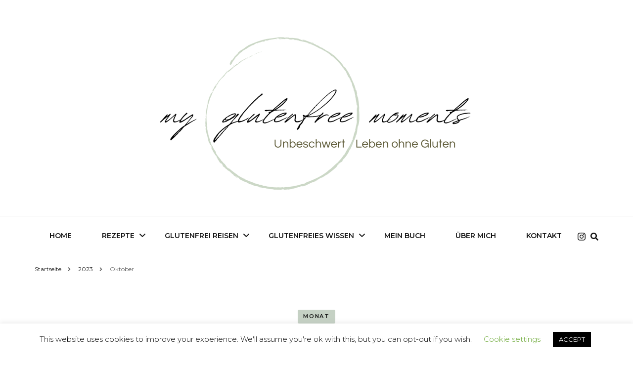

--- FILE ---
content_type: text/html; charset=UTF-8
request_url: http://my-glutenfree-moments.com/?m=202310
body_size: 86948
content:
    <!DOCTYPE html>
    <html lang="de">
    <head itemscope itemtype="http://schema.org/WebSite">
	    <meta charset="UTF-8">
    <meta name="viewport" content="width=device-width, initial-scale=1">
    <link rel="profile" href="http://gmpg.org/xfn/11">
    <title>Oktober 2023 &#8211; my glutenfree moments</title>
<meta name='robots' content='max-image-preview:large' />
<link rel='dns-prefetch' href='//fonts.googleapis.com' />
<link rel='dns-prefetch' href='//s.w.org' />
<link rel="alternate" type="application/rss+xml" title="my glutenfree moments &raquo; Feed" href="http://my-glutenfree-moments.com/?feed=rss2" />
<script type="text/javascript">
window._wpemojiSettings = {"baseUrl":"https:\/\/s.w.org\/images\/core\/emoji\/13.1.0\/72x72\/","ext":".png","svgUrl":"https:\/\/s.w.org\/images\/core\/emoji\/13.1.0\/svg\/","svgExt":".svg","source":{"concatemoji":"http:\/\/my-glutenfree-moments.com\/wp-includes\/js\/wp-emoji-release.min.js?ver=5.9.12"}};
/*! This file is auto-generated */
!function(e,a,t){var n,r,o,i=a.createElement("canvas"),p=i.getContext&&i.getContext("2d");function s(e,t){var a=String.fromCharCode;p.clearRect(0,0,i.width,i.height),p.fillText(a.apply(this,e),0,0);e=i.toDataURL();return p.clearRect(0,0,i.width,i.height),p.fillText(a.apply(this,t),0,0),e===i.toDataURL()}function c(e){var t=a.createElement("script");t.src=e,t.defer=t.type="text/javascript",a.getElementsByTagName("head")[0].appendChild(t)}for(o=Array("flag","emoji"),t.supports={everything:!0,everythingExceptFlag:!0},r=0;r<o.length;r++)t.supports[o[r]]=function(e){if(!p||!p.fillText)return!1;switch(p.textBaseline="top",p.font="600 32px Arial",e){case"flag":return s([127987,65039,8205,9895,65039],[127987,65039,8203,9895,65039])?!1:!s([55356,56826,55356,56819],[55356,56826,8203,55356,56819])&&!s([55356,57332,56128,56423,56128,56418,56128,56421,56128,56430,56128,56423,56128,56447],[55356,57332,8203,56128,56423,8203,56128,56418,8203,56128,56421,8203,56128,56430,8203,56128,56423,8203,56128,56447]);case"emoji":return!s([10084,65039,8205,55357,56613],[10084,65039,8203,55357,56613])}return!1}(o[r]),t.supports.everything=t.supports.everything&&t.supports[o[r]],"flag"!==o[r]&&(t.supports.everythingExceptFlag=t.supports.everythingExceptFlag&&t.supports[o[r]]);t.supports.everythingExceptFlag=t.supports.everythingExceptFlag&&!t.supports.flag,t.DOMReady=!1,t.readyCallback=function(){t.DOMReady=!0},t.supports.everything||(n=function(){t.readyCallback()},a.addEventListener?(a.addEventListener("DOMContentLoaded",n,!1),e.addEventListener("load",n,!1)):(e.attachEvent("onload",n),a.attachEvent("onreadystatechange",function(){"complete"===a.readyState&&t.readyCallback()})),(n=t.source||{}).concatemoji?c(n.concatemoji):n.wpemoji&&n.twemoji&&(c(n.twemoji),c(n.wpemoji)))}(window,document,window._wpemojiSettings);
</script>
<style type="text/css">
img.wp-smiley,
img.emoji {
	display: inline !important;
	border: none !important;
	box-shadow: none !important;
	height: 1em !important;
	width: 1em !important;
	margin: 0 0.07em !important;
	vertical-align: -0.1em !important;
	background: none !important;
	padding: 0 !important;
}
</style>
	<link rel='stylesheet' id='wprm-public-css'  href='http://my-glutenfree-moments.com/wp-content/plugins/wp-recipe-maker/dist/public-modern.css?ver=8.6.2' type='text/css' media='all' />
<link rel='stylesheet' id='wp-block-library-css'  href='http://my-glutenfree-moments.com/wp-includes/css/dist/block-library/style.min.css?ver=5.9.12' type='text/css' media='all' />
<style id='global-styles-inline-css' type='text/css'>
body{--wp--preset--color--black: #000000;--wp--preset--color--cyan-bluish-gray: #abb8c3;--wp--preset--color--white: #ffffff;--wp--preset--color--pale-pink: #f78da7;--wp--preset--color--vivid-red: #cf2e2e;--wp--preset--color--luminous-vivid-orange: #ff6900;--wp--preset--color--luminous-vivid-amber: #fcb900;--wp--preset--color--light-green-cyan: #7bdcb5;--wp--preset--color--vivid-green-cyan: #00d084;--wp--preset--color--pale-cyan-blue: #8ed1fc;--wp--preset--color--vivid-cyan-blue: #0693e3;--wp--preset--color--vivid-purple: #9b51e0;--wp--preset--gradient--vivid-cyan-blue-to-vivid-purple: linear-gradient(135deg,rgba(6,147,227,1) 0%,rgb(155,81,224) 100%);--wp--preset--gradient--light-green-cyan-to-vivid-green-cyan: linear-gradient(135deg,rgb(122,220,180) 0%,rgb(0,208,130) 100%);--wp--preset--gradient--luminous-vivid-amber-to-luminous-vivid-orange: linear-gradient(135deg,rgba(252,185,0,1) 0%,rgba(255,105,0,1) 100%);--wp--preset--gradient--luminous-vivid-orange-to-vivid-red: linear-gradient(135deg,rgba(255,105,0,1) 0%,rgb(207,46,46) 100%);--wp--preset--gradient--very-light-gray-to-cyan-bluish-gray: linear-gradient(135deg,rgb(238,238,238) 0%,rgb(169,184,195) 100%);--wp--preset--gradient--cool-to-warm-spectrum: linear-gradient(135deg,rgb(74,234,220) 0%,rgb(151,120,209) 20%,rgb(207,42,186) 40%,rgb(238,44,130) 60%,rgb(251,105,98) 80%,rgb(254,248,76) 100%);--wp--preset--gradient--blush-light-purple: linear-gradient(135deg,rgb(255,206,236) 0%,rgb(152,150,240) 100%);--wp--preset--gradient--blush-bordeaux: linear-gradient(135deg,rgb(254,205,165) 0%,rgb(254,45,45) 50%,rgb(107,0,62) 100%);--wp--preset--gradient--luminous-dusk: linear-gradient(135deg,rgb(255,203,112) 0%,rgb(199,81,192) 50%,rgb(65,88,208) 100%);--wp--preset--gradient--pale-ocean: linear-gradient(135deg,rgb(255,245,203) 0%,rgb(182,227,212) 50%,rgb(51,167,181) 100%);--wp--preset--gradient--electric-grass: linear-gradient(135deg,rgb(202,248,128) 0%,rgb(113,206,126) 100%);--wp--preset--gradient--midnight: linear-gradient(135deg,rgb(2,3,129) 0%,rgb(40,116,252) 100%);--wp--preset--duotone--dark-grayscale: url('#wp-duotone-dark-grayscale');--wp--preset--duotone--grayscale: url('#wp-duotone-grayscale');--wp--preset--duotone--purple-yellow: url('#wp-duotone-purple-yellow');--wp--preset--duotone--blue-red: url('#wp-duotone-blue-red');--wp--preset--duotone--midnight: url('#wp-duotone-midnight');--wp--preset--duotone--magenta-yellow: url('#wp-duotone-magenta-yellow');--wp--preset--duotone--purple-green: url('#wp-duotone-purple-green');--wp--preset--duotone--blue-orange: url('#wp-duotone-blue-orange');--wp--preset--font-size--small: 13px;--wp--preset--font-size--medium: 20px;--wp--preset--font-size--large: 36px;--wp--preset--font-size--x-large: 42px;}.has-black-color{color: var(--wp--preset--color--black) !important;}.has-cyan-bluish-gray-color{color: var(--wp--preset--color--cyan-bluish-gray) !important;}.has-white-color{color: var(--wp--preset--color--white) !important;}.has-pale-pink-color{color: var(--wp--preset--color--pale-pink) !important;}.has-vivid-red-color{color: var(--wp--preset--color--vivid-red) !important;}.has-luminous-vivid-orange-color{color: var(--wp--preset--color--luminous-vivid-orange) !important;}.has-luminous-vivid-amber-color{color: var(--wp--preset--color--luminous-vivid-amber) !important;}.has-light-green-cyan-color{color: var(--wp--preset--color--light-green-cyan) !important;}.has-vivid-green-cyan-color{color: var(--wp--preset--color--vivid-green-cyan) !important;}.has-pale-cyan-blue-color{color: var(--wp--preset--color--pale-cyan-blue) !important;}.has-vivid-cyan-blue-color{color: var(--wp--preset--color--vivid-cyan-blue) !important;}.has-vivid-purple-color{color: var(--wp--preset--color--vivid-purple) !important;}.has-black-background-color{background-color: var(--wp--preset--color--black) !important;}.has-cyan-bluish-gray-background-color{background-color: var(--wp--preset--color--cyan-bluish-gray) !important;}.has-white-background-color{background-color: var(--wp--preset--color--white) !important;}.has-pale-pink-background-color{background-color: var(--wp--preset--color--pale-pink) !important;}.has-vivid-red-background-color{background-color: var(--wp--preset--color--vivid-red) !important;}.has-luminous-vivid-orange-background-color{background-color: var(--wp--preset--color--luminous-vivid-orange) !important;}.has-luminous-vivid-amber-background-color{background-color: var(--wp--preset--color--luminous-vivid-amber) !important;}.has-light-green-cyan-background-color{background-color: var(--wp--preset--color--light-green-cyan) !important;}.has-vivid-green-cyan-background-color{background-color: var(--wp--preset--color--vivid-green-cyan) !important;}.has-pale-cyan-blue-background-color{background-color: var(--wp--preset--color--pale-cyan-blue) !important;}.has-vivid-cyan-blue-background-color{background-color: var(--wp--preset--color--vivid-cyan-blue) !important;}.has-vivid-purple-background-color{background-color: var(--wp--preset--color--vivid-purple) !important;}.has-black-border-color{border-color: var(--wp--preset--color--black) !important;}.has-cyan-bluish-gray-border-color{border-color: var(--wp--preset--color--cyan-bluish-gray) !important;}.has-white-border-color{border-color: var(--wp--preset--color--white) !important;}.has-pale-pink-border-color{border-color: var(--wp--preset--color--pale-pink) !important;}.has-vivid-red-border-color{border-color: var(--wp--preset--color--vivid-red) !important;}.has-luminous-vivid-orange-border-color{border-color: var(--wp--preset--color--luminous-vivid-orange) !important;}.has-luminous-vivid-amber-border-color{border-color: var(--wp--preset--color--luminous-vivid-amber) !important;}.has-light-green-cyan-border-color{border-color: var(--wp--preset--color--light-green-cyan) !important;}.has-vivid-green-cyan-border-color{border-color: var(--wp--preset--color--vivid-green-cyan) !important;}.has-pale-cyan-blue-border-color{border-color: var(--wp--preset--color--pale-cyan-blue) !important;}.has-vivid-cyan-blue-border-color{border-color: var(--wp--preset--color--vivid-cyan-blue) !important;}.has-vivid-purple-border-color{border-color: var(--wp--preset--color--vivid-purple) !important;}.has-vivid-cyan-blue-to-vivid-purple-gradient-background{background: var(--wp--preset--gradient--vivid-cyan-blue-to-vivid-purple) !important;}.has-light-green-cyan-to-vivid-green-cyan-gradient-background{background: var(--wp--preset--gradient--light-green-cyan-to-vivid-green-cyan) !important;}.has-luminous-vivid-amber-to-luminous-vivid-orange-gradient-background{background: var(--wp--preset--gradient--luminous-vivid-amber-to-luminous-vivid-orange) !important;}.has-luminous-vivid-orange-to-vivid-red-gradient-background{background: var(--wp--preset--gradient--luminous-vivid-orange-to-vivid-red) !important;}.has-very-light-gray-to-cyan-bluish-gray-gradient-background{background: var(--wp--preset--gradient--very-light-gray-to-cyan-bluish-gray) !important;}.has-cool-to-warm-spectrum-gradient-background{background: var(--wp--preset--gradient--cool-to-warm-spectrum) !important;}.has-blush-light-purple-gradient-background{background: var(--wp--preset--gradient--blush-light-purple) !important;}.has-blush-bordeaux-gradient-background{background: var(--wp--preset--gradient--blush-bordeaux) !important;}.has-luminous-dusk-gradient-background{background: var(--wp--preset--gradient--luminous-dusk) !important;}.has-pale-ocean-gradient-background{background: var(--wp--preset--gradient--pale-ocean) !important;}.has-electric-grass-gradient-background{background: var(--wp--preset--gradient--electric-grass) !important;}.has-midnight-gradient-background{background: var(--wp--preset--gradient--midnight) !important;}.has-small-font-size{font-size: var(--wp--preset--font-size--small) !important;}.has-medium-font-size{font-size: var(--wp--preset--font-size--medium) !important;}.has-large-font-size{font-size: var(--wp--preset--font-size--large) !important;}.has-x-large-font-size{font-size: var(--wp--preset--font-size--x-large) !important;}
</style>
<link rel='stylesheet' id='contact-form-7-css'  href='http://my-glutenfree-moments.com/wp-content/plugins/contact-form-7/includes/css/styles.css?ver=5.1.6' type='text/css' media='all' />
<link rel='stylesheet' id='cookie-law-info-css'  href='http://my-glutenfree-moments.com/wp-content/plugins/cookie-law-info/legacy/public/css/cookie-law-info-public.css?ver=3.0.8' type='text/css' media='all' />
<link rel='stylesheet' id='cookie-law-info-gdpr-css'  href='http://my-glutenfree-moments.com/wp-content/plugins/cookie-law-info/legacy/public/css/cookie-law-info-gdpr.css?ver=3.0.8' type='text/css' media='all' />
<link rel='stylesheet' id='owl-carousel-css'  href='http://my-glutenfree-moments.com/wp-content/themes/blossom-fashion/css/owl.carousel.min.css?ver=2.2.1' type='text/css' media='all' />
<link rel='stylesheet' id='animate-css'  href='http://my-glutenfree-moments.com/wp-content/themes/blossom-fashion/css/animate.min.css?ver=3.5.2' type='text/css' media='all' />
<link rel='stylesheet' id='blossom-fashion-google-fonts-css'  href='https://fonts.googleapis.com/css?family=Montserrat%3A100%2C100italic%2C200%2C200italic%2C300%2C300italic%2Cregular%2Citalic%2C500%2C500italic%2C600%2C600italic%2C700%2C700italic%2C800%2C800italic%2C900%2C900italic%7CCormorant+Garamond%3A300%2C300italic%2Cregular%2Citalic%2C500%2C500italic%2C600%2C600italic%2C700%2C700italic' type='text/css' media='all' />
<link rel='stylesheet' id='fashion-stylist-parent-style-css'  href='http://my-glutenfree-moments.com/wp-content/themes/blossom-fashion/style.css?ver=5.9.12' type='text/css' media='all' />
<link rel='stylesheet' id='blossom-fashion-style-css'  href='http://my-glutenfree-moments.com/wp-content/themes/fashion-stylist/style.css?ver=1.0.8' type='text/css' media='all' />
<style id='blossom-fashion-style-inline-css' type='text/css'>

     
    .content-newsletter .blossomthemes-email-newsletter-wrapper.bg-img:after,
    .widget_blossomthemes_email_newsletter_widget .blossomthemes-email-newsletter-wrapper:after{
        background: rgba(65, 102, 60, 0.8);
    }
    
    /*Typography*/

    body,
    button,
    input,
    select,
    optgroup,
    textarea{
        font-family : Montserrat;
        font-size   : 16px;        
    }
    
    .site-title{
        font-size   : 48px;
        font-family : "Lucida Console", Monaco, monospace;
        font-weight : 400;
        font-style  : normal;
    }
    
    .main-navigation ul {
        font-family : Montserrat;
    }
    
    /*Color Scheme*/
    a,
    .site-header .social-networks li a:hover,
    .site-title a:hover,
    .shop-section .shop-slider .item h3 a:hover,
    #primary .post .entry-header .entry-meta a:hover,
    #primary .post .entry-footer .social-networks li a:hover,
    .widget ul li a:hover,
    .widget_bttk_author_bio .author-bio-socicons ul li a:hover,
    .widget_bttk_popular_post ul li .entry-header .entry-title a:hover,
    .widget_bttk_pro_recent_post ul li .entry-header .entry-title a:hover,
    .widget_bttk_popular_post ul li .entry-header .entry-meta a:hover,
    .widget_bttk_pro_recent_post ul li .entry-header .entry-meta a:hover,
    .bottom-shop-section .bottom-shop-slider .item .product-category a:hover,
    .bottom-shop-section .bottom-shop-slider .item h3 a:hover,
    .instagram-section .header .title a:hover,
    .site-footer .widget ul li a:hover,
    .site-footer .widget_bttk_popular_post ul li .entry-header .entry-title a:hover,
    .site-footer .widget_bttk_pro_recent_post ul li .entry-header .entry-title a:hover,
    .single .single-header .site-title:hover,
    .single .single-header .right .social-share .social-networks li a:hover,
    .comments-area .comment-body .fn a:hover,
    .comments-area .comment-body .comment-metadata a:hover,
    .page-template-contact .contact-details .contact-info-holder .col .icon-holder,
    .page-template-contact .contact-details .contact-info-holder .col .text-holder h3 a:hover,
    .page-template-contact .contact-details .contact-info-holder .col .social-networks li a:hover,
    #secondary .widget_bttk_description_widget .social-profile li a:hover,
    #secondary .widget_bttk_contact_social_links .social-networks li a:hover,
    .site-footer .widget_bttk_contact_social_links .social-networks li a:hover,
    .site-footer .widget_bttk_description_widget .social-profile li a:hover,
    .portfolio-sorting .button:hover,
    .portfolio-sorting .button.is-checked,
    .entry-header .portfolio-cat a:hover,
    .single-blossom-portfolio .post-navigation .nav-previous a:hover,
    .single-blossom-portfolio .post-navigation .nav-next a:hover,
    #primary .post .entry-header .entry-title a:hover,
    .widget_bttk_posts_category_slider_widget .carousel-title .title a:hover,
    .entry-content a:hover,
    .entry-summary a:hover,
    .page-content a:hover,
    .comment-content a:hover,
    .widget .textwidget a:hover
   {
        color: #41663c;
    }

    .site-header .tools .cart .number,
    .shop-section .header .title:after,
    .header-two .header-t,
    .header-six .header-t,
    .header-eight .header-t,
    .shop-section .shop-slider .item .product-image .btn-add-to-cart:hover,
    .widget .widget-title:before,
    .widget .widget-title:after,
    .widget_calendar caption,
    .widget_bttk_popular_post .style-two li:after,
    .widget_bttk_popular_post .style-three li:after,
    .widget_bttk_pro_recent_post .style-two li:after,
    .widget_bttk_pro_recent_post .style-three li:after,
    .instagram-section .header .title:before,
    .instagram-section .header .title:after,
    #primary .post .entry-content .pull-left:after,
    #primary .page .entry-content .pull-left:after,
    #primary .post .entry-content .pull-right:after,
    #primary .page .entry-content .pull-right:after,
    .page-template-contact .contact-details .contact-info-holder h2:after,
    .widget_bttk_image_text_widget ul li .btn-readmore:hover,
    #secondary .widget_bttk_icon_text_widget .text-holder .btn-readmore:hover,
    #secondary .widget_blossomtheme_companion_cta_widget .btn-cta:hover,
    #secondary .widget_blossomtheme_featured_page_widget .text-holder .btn-readmore:hover,
    .widget_bttk_author_bio .text-holder .readmore:hover,
    .banner .text-holder .cat-links a:hover,
    #primary .post .entry-header .cat-links a:hover,
    .banner .text-holder .cat-links a:hover, #primary .post .entry-header .cat-links a:hover,
    .widget_bttk_popular_post .style-two li .entry-header .cat-links a:hover,
    .widget_bttk_pro_recent_post .style-two li .entry-header .cat-links a:hover,
    .widget_bttk_popular_post .style-three li .entry-header .cat-links a:hover,
    .widget_bttk_pro_recent_post .style-three li .entry-header .cat-links a:hover,
    .widget_bttk_posts_category_slider_widget .carousel-title .cat-links a:hover,
    .portfolio-item .portfolio-cat a:hover, .entry-header .portfolio-cat a:hover,
    .widget_bttk_posts_category_slider_widget .owl-theme .owl-nav [class*="owl-"]:hover,
    .widget_tag_cloud .tagcloud a:hover,
    .site-footer .widget_bttk_author_bio .text-holder .readmore:hover,
    .site-footer .widget_blossomtheme_companion_cta_widget .btn-cta:hover{
        background: #41663c;
    }
    
    .banner .text-holder .cat-links a,
    #primary .post .entry-header .cat-links a,
    .widget_bttk_popular_post .style-two li .entry-header .cat-links a,
    .widget_bttk_pro_recent_post .style-two li .entry-header .cat-links a,
    .widget_bttk_popular_post .style-three li .entry-header .cat-links a,
    .widget_bttk_pro_recent_post .style-three li .entry-header .cat-links a,
    .page-header span,
    .page-template-contact .top-section .section-header span,
    .portfolio-item .portfolio-cat a,
    .entry-header .portfolio-cat a{
        border-bottom-color: #41663c;
    }

    .banner .text-holder .title a,
    .header-four .main-navigation ul li a,
    .header-four .main-navigation ul ul li a,
    #primary .post .entry-header .entry-title a,
    .portfolio-item .portfolio-img-title a{
        background-image: linear-gradient(180deg, transparent 96%, #41663c 0);
    }

    .widget_bttk_social_links ul li a:hover{
        border-color: #41663c;
    }

    button:hover,
    input[type="button"]:hover,
    input[type="reset"]:hover,
    input[type="submit"]:hover,
    .site-footer .widget_bttk_icon_text_widget .text-holder .btn-readmore:hover,
    .site-footer .widget_blossomtheme_featured_page_widget .text-holder .btn-readmore:hover{
        background: #41663c;
        border-color: #41663c;
    }

    #primary .post .btn-readmore:hover{
        background: #41663c;
    }

    .banner .text-holder .cat-links a,
    #primary .post .entry-header .cat-links a,
    .widget_bttk_popular_post .style-two li .entry-header .cat-links a,
    .widget_bttk_pro_recent_post .style-two li .entry-header .cat-links a,
    .widget_bttk_popular_post .style-three li .entry-header .cat-links a,
    .widget_bttk_pro_recent_post .style-three li .entry-header .cat-links a,
    .page-header span,
    .page-template-contact .top-section .section-header span,
    .widget_bttk_posts_category_slider_widget .carousel-title .cat-links a,
    .portfolio-item .portfolio-cat a,
    .entry-header .portfolio-cat a, 
    .widget:not(.widget_bttk_author_bio) .widget-title:after, 
    .widget.widget_bttk_author_bio .widget-title::before,
    .widget.widget_bttk_author_bio .widget-title:after {
        background-color: rgba(65, 102, 60, 0.3);
    }

    .single-post-layout-two .post-header-holder .entry-header .cat-links a,
    .single #primary .post .entry-footer .tags a, #primary .page .entry-footer .tags a {
        background: rgba(65, 102, 60, 0.3);
    }

    @media only screen and (min-width: 1025px){
        .main-navigation ul li:after, 
        .header-sec .main-navigation ul li a:hover, 
        .header-sec .main-navigation ul li:hover > a, 
        .header-sec .main-navigation ul .current-menu-item > a, 
        .header-sec .main-navigation ul .current-menu-ancestor > a, 
        .header-sec .main-navigation ul .current_page_item > a, 
        .header-sec .main-navigation ul .current_page_ancestor > a{
            background: #41663c;
        }
    }

    @media only screen and (max-width: 1024px){
        .main-navigation ul li a{
            background-image: linear-gradient(180deg, transparent 93%, #41663c 0);
        }
    }
    
    /*Typography*/
    .banner .text-holder .title,
    .top-section .newsletter .blossomthemes-email-newsletter-wrapper .text-holder h3,
    .shop-section .header .title,
    #primary .post .entry-header .entry-title,
    #primary .post .post-shope-holder .header .title,
    .widget_bttk_author_bio .title-holder,
    .widget_bttk_popular_post ul li .entry-header .entry-title,
    .widget_bttk_pro_recent_post ul li .entry-header .entry-title,
    .widget-area .widget_blossomthemes_email_newsletter_widget .text-holder h3,
    .bottom-shop-section .bottom-shop-slider .item h3,
    .page-title,
    #primary .post .entry-content blockquote,
    #primary .page .entry-content blockquote,
    #primary .post .entry-content .dropcap,
    #primary .page .entry-content .dropcap,
    #primary .post .entry-content .pull-left,
    #primary .page .entry-content .pull-left,
    #primary .post .entry-content .pull-right,
    #primary .page .entry-content .pull-right,
    .author-section .text-holder .title,
    .single .newsletter .blossomthemes-email-newsletter-wrapper .text-holder h3,
    .related-posts .title, .popular-posts .title,
    .comments-area .comments-title,
    .comments-area .comment-reply-title,
    .single .single-header .title-holder .post-title,
    .portfolio-text-holder .portfolio-img-title,
    .portfolio-holder .entry-header .entry-title,
    .related-portfolio-title{
        font-family: Cormorant Garamond;
    }
</style>
<script type='text/javascript' src='http://my-glutenfree-moments.com/wp-includes/js/jquery/jquery.min.js?ver=3.6.0' id='jquery-core-js'></script>
<script type='text/javascript' src='http://my-glutenfree-moments.com/wp-includes/js/jquery/jquery-migrate.min.js?ver=3.3.2' id='jquery-migrate-js'></script>
<script type='text/javascript' id='cookie-law-info-js-extra'>
/* <![CDATA[ */
var Cli_Data = {"nn_cookie_ids":[],"cookielist":[],"non_necessary_cookies":[],"ccpaEnabled":"","ccpaRegionBased":"","ccpaBarEnabled":"","strictlyEnabled":["necessary","obligatoire"],"ccpaType":"gdpr","js_blocking":"","custom_integration":"","triggerDomRefresh":"","secure_cookies":""};
var cli_cookiebar_settings = {"animate_speed_hide":"500","animate_speed_show":"500","background":"#FFF","border":"#b1a6a6c2","border_on":"","button_1_button_colour":"#000","button_1_button_hover":"#000000","button_1_link_colour":"#fff","button_1_as_button":"1","button_1_new_win":"","button_2_button_colour":"#333","button_2_button_hover":"#292929","button_2_link_colour":"#444","button_2_as_button":"","button_2_hidebar":"","button_3_button_colour":"#000","button_3_button_hover":"#000000","button_3_link_colour":"#fff","button_3_as_button":"1","button_3_new_win":"","button_4_button_colour":"#000","button_4_button_hover":"#000000","button_4_link_colour":"#62a329","button_4_as_button":"","button_7_button_colour":"#61a229","button_7_button_hover":"#4e8221","button_7_link_colour":"#fff","button_7_as_button":"1","button_7_new_win":"","font_family":"inherit","header_fix":"","notify_animate_hide":"1","notify_animate_show":"","notify_div_id":"#cookie-law-info-bar","notify_position_horizontal":"right","notify_position_vertical":"bottom","scroll_close":"","scroll_close_reload":"","accept_close_reload":"","reject_close_reload":"","showagain_tab":"1","showagain_background":"#fff","showagain_border":"#000","showagain_div_id":"#cookie-law-info-again","showagain_x_position":"100px","text":"#000","show_once_yn":"","show_once":"10000","logging_on":"","as_popup":"","popup_overlay":"1","bar_heading_text":"","cookie_bar_as":"banner","popup_showagain_position":"bottom-right","widget_position":"left"};
var log_object = {"ajax_url":"http:\/\/my-glutenfree-moments.com\/wp-admin\/admin-ajax.php"};
/* ]]> */
</script>
<script type='text/javascript' src='http://my-glutenfree-moments.com/wp-content/plugins/cookie-law-info/legacy/public/js/cookie-law-info-public.js?ver=3.0.8' id='cookie-law-info-js'></script>
<link rel="https://api.w.org/" href="http://my-glutenfree-moments.com/index.php?rest_route=/" /><link rel="EditURI" type="application/rsd+xml" title="RSD" href="http://my-glutenfree-moments.com/xmlrpc.php?rsd" />
<link rel="wlwmanifest" type="application/wlwmanifest+xml" href="http://my-glutenfree-moments.com/wp-includes/wlwmanifest.xml" /> 
<meta name="generator" content="WordPress 5.9.12" />
		<!-- Custom Logo: hide header text -->
		<style id="custom-logo-css" type="text/css">
			.site-title, .site-description {
				position: absolute;
				clip: rect(1px, 1px, 1px, 1px);
			}
		</style>
		<style type="text/css"> .wprm-comment-rating svg { width: 18px !important; height: 18px !important; } img.wprm-comment-rating { width: 90px !important; height: 18px !important; } .wprm-comment-rating svg path { fill: #343434; } .wprm-comment-rating svg polygon { stroke: #343434; } .wprm-comment-ratings-container svg .wprm-star-full { fill: #343434; } .wprm-comment-ratings-container svg .wprm-star-empty { stroke: #343434; }</style><style type="text/css">.wprm-recipe-template-snippet-basic-buttons {
    font-family: inherit; /* wprm_font_family type=font */
    font-size: 0.9em; /* wprm_font_size type=font_size */
    text-align: center; /* wprm_text_align type=align */
    margin-top: 0px; /* wprm_margin_top type=size */
    margin-bottom: 10px; /* wprm_margin_bottom type=size */
}
.wprm-recipe-template-snippet-basic-buttons a  {
    margin: 5px; /* wprm_margin_button type=size */
    margin: 5px; /* wprm_margin_button type=size */
}

.wprm-recipe-template-snippet-basic-buttons a:first-child {
    margin-left: 0;
}
.wprm-recipe-template-snippet-basic-buttons a:last-child {
    margin-right: 0;
}.wprm-recipe-template-chic {
    margin: 20px auto;
    background-color: #fafafa; /* wprm_background type=color */
    font-family: -apple-system, BlinkMacSystemFont, "Segoe UI", Roboto, Oxygen-Sans, Ubuntu, Cantarell, "Helvetica Neue", sans-serif; /* wprm_main_font_family type=font */
    font-size: 0.9em; /* wprm_main_font_size type=font_size */
    line-height: 1.5em; /* wprm_main_line_height type=font_size */
    color: #333333; /* wprm_main_text type=color */
    max-width: 650px; /* wprm_max_width type=size */
}
.wprm-recipe-template-chic a {
    color: #3498db; /* wprm_link type=color */
}
.wprm-recipe-template-chic p, .wprm-recipe-template-chic li {
    font-family: -apple-system, BlinkMacSystemFont, "Segoe UI", Roboto, Oxygen-Sans, Ubuntu, Cantarell, "Helvetica Neue", sans-serif; /* wprm_main_font_family type=font */
    font-size: 1em !important;
    line-height: 1.5em !important; /* wprm_main_line_height type=font_size */
}
.wprm-recipe-template-chic li {
    margin: 0 0 0 32px !important;
    padding: 0 !important;
}
.rtl .wprm-recipe-template-chic li {
    margin: 0 32px 0 0 !important;
}
.wprm-recipe-template-chic ol, .wprm-recipe-template-chic ul {
    margin: 0 !important;
    padding: 0 !important;
}
.wprm-recipe-template-chic br {
    display: none;
}
.wprm-recipe-template-chic .wprm-recipe-name,
.wprm-recipe-template-chic .wprm-recipe-header {
    font-family: -apple-system, BlinkMacSystemFont, "Segoe UI", Roboto, Oxygen-Sans, Ubuntu, Cantarell, "Helvetica Neue", sans-serif; /* wprm_header_font_family type=font */
    color: #000000; /* wprm_header_text type=color */
    line-height: 1.3em; /* wprm_header_line_height type=font_size */
}
.wprm-recipe-template-chic h1,
.wprm-recipe-template-chic h2,
.wprm-recipe-template-chic h3,
.wprm-recipe-template-chic h4,
.wprm-recipe-template-chic h5,
.wprm-recipe-template-chic h6 {
    font-family: -apple-system, BlinkMacSystemFont, "Segoe UI", Roboto, Oxygen-Sans, Ubuntu, Cantarell, "Helvetica Neue", sans-serif; /* wprm_header_font_family type=font */
    color: #212121; /* wprm_header_text type=color */
    line-height: 1.3em; /* wprm_header_line_height type=font_size */
    margin: 0 !important;
    padding: 0 !important;
}
.wprm-recipe-template-chic .wprm-recipe-header {
    margin-top: 1.2em !important;
}
.wprm-recipe-template-chic h1 {
    font-size: 2em; /* wprm_h1_size type=font_size */
}
.wprm-recipe-template-chic h2 {
    font-size: 1.8em; /* wprm_h2_size type=font_size */
}
.wprm-recipe-template-chic h3 {
    font-size: 1.2em; /* wprm_h3_size type=font_size */
}
.wprm-recipe-template-chic h4 {
    font-size: 1em; /* wprm_h4_size type=font_size */
}
.wprm-recipe-template-chic h5 {
    font-size: 1em; /* wprm_h5_size type=font_size */
}
.wprm-recipe-template-chic h6 {
    font-size: 1em; /* wprm_h6_size type=font_size */
}.wprm-recipe-template-chic {
    font-size: 1em; /* wprm_main_font_size type=font_size */
	border-style: solid; /* wprm_border_style type=border */
	border-width: 1px; /* wprm_border_width type=size */
	border-color: #E0E0E0; /* wprm_border type=color */
    padding: 10px;
    background-color: #ffffff; /* wprm_background type=color */
    max-width: 950px; /* wprm_max_width type=size */
}
.wprm-recipe-template-chic a {
    color: #5A822B; /* wprm_link type=color */
}
.wprm-recipe-template-chic .wprm-recipe-name {
    line-height: 1.3em;
    font-weight: bold;
}
.wprm-recipe-template-chic .wprm-template-chic-buttons {
	clear: both;
    font-size: 0.9em;
    text-align: center;
}
.wprm-recipe-template-chic .wprm-template-chic-buttons .wprm-recipe-icon {
    margin-right: 5px;
}
.wprm-recipe-template-chic .wprm-recipe-header {
	margin-bottom: 0.5em !important;
}
.wprm-recipe-template-chic .wprm-nutrition-label-container {
	font-size: 0.9em;
}
.wprm-recipe-template-chic .wprm-call-to-action {
	border-radius: 3px;
}.wprm-recipe-template-compact-howto {
    margin: 20px auto;
    background-color: #fafafa; /* wprm_background type=color */
    font-family: -apple-system, BlinkMacSystemFont, "Segoe UI", Roboto, Oxygen-Sans, Ubuntu, Cantarell, "Helvetica Neue", sans-serif; /* wprm_main_font_family type=font */
    font-size: 0.9em; /* wprm_main_font_size type=font_size */
    line-height: 1.5em; /* wprm_main_line_height type=font_size */
    color: #333333; /* wprm_main_text type=color */
    max-width: 650px; /* wprm_max_width type=size */
}
.wprm-recipe-template-compact-howto a {
    color: #3498db; /* wprm_link type=color */
}
.wprm-recipe-template-compact-howto p, .wprm-recipe-template-compact-howto li {
    font-family: -apple-system, BlinkMacSystemFont, "Segoe UI", Roboto, Oxygen-Sans, Ubuntu, Cantarell, "Helvetica Neue", sans-serif; /* wprm_main_font_family type=font */
    font-size: 1em !important;
    line-height: 1.5em !important; /* wprm_main_line_height type=font_size */
}
.wprm-recipe-template-compact-howto li {
    margin: 0 0 0 32px !important;
    padding: 0 !important;
}
.rtl .wprm-recipe-template-compact-howto li {
    margin: 0 32px 0 0 !important;
}
.wprm-recipe-template-compact-howto ol, .wprm-recipe-template-compact-howto ul {
    margin: 0 !important;
    padding: 0 !important;
}
.wprm-recipe-template-compact-howto br {
    display: none;
}
.wprm-recipe-template-compact-howto .wprm-recipe-name,
.wprm-recipe-template-compact-howto .wprm-recipe-header {
    font-family: -apple-system, BlinkMacSystemFont, "Segoe UI", Roboto, Oxygen-Sans, Ubuntu, Cantarell, "Helvetica Neue", sans-serif; /* wprm_header_font_family type=font */
    color: #000000; /* wprm_header_text type=color */
    line-height: 1.3em; /* wprm_header_line_height type=font_size */
}
.wprm-recipe-template-compact-howto h1,
.wprm-recipe-template-compact-howto h2,
.wprm-recipe-template-compact-howto h3,
.wprm-recipe-template-compact-howto h4,
.wprm-recipe-template-compact-howto h5,
.wprm-recipe-template-compact-howto h6 {
    font-family: -apple-system, BlinkMacSystemFont, "Segoe UI", Roboto, Oxygen-Sans, Ubuntu, Cantarell, "Helvetica Neue", sans-serif; /* wprm_header_font_family type=font */
    color: #212121; /* wprm_header_text type=color */
    line-height: 1.3em; /* wprm_header_line_height type=font_size */
    margin: 0 !important;
    padding: 0 !important;
}
.wprm-recipe-template-compact-howto .wprm-recipe-header {
    margin-top: 1.2em !important;
}
.wprm-recipe-template-compact-howto h1 {
    font-size: 2em; /* wprm_h1_size type=font_size */
}
.wprm-recipe-template-compact-howto h2 {
    font-size: 1.8em; /* wprm_h2_size type=font_size */
}
.wprm-recipe-template-compact-howto h3 {
    font-size: 1.2em; /* wprm_h3_size type=font_size */
}
.wprm-recipe-template-compact-howto h4 {
    font-size: 1em; /* wprm_h4_size type=font_size */
}
.wprm-recipe-template-compact-howto h5 {
    font-size: 1em; /* wprm_h5_size type=font_size */
}
.wprm-recipe-template-compact-howto h6 {
    font-size: 1em; /* wprm_h6_size type=font_size */
}.wprm-recipe-template-compact-howto {
	border-style: solid; /* wprm_border_style type=border */
	border-width: 1px; /* wprm_border_width type=size */
	border-color: #777777; /* wprm_border type=color */
	border-radius: 0px; /* wprm_border_radius type=size */
	padding: 10px;
}</style><link rel="icon" href="http://my-glutenfree-moments.com/wp-content/uploads/2022/04/cropped-220409_ICON-32x32.png" sizes="32x32" />
<link rel="icon" href="http://my-glutenfree-moments.com/wp-content/uploads/2022/04/cropped-220409_ICON-192x192.png" sizes="192x192" />
<link rel="apple-touch-icon" href="http://my-glutenfree-moments.com/wp-content/uploads/2022/04/cropped-220409_ICON-180x180.png" />
<meta name="msapplication-TileImage" content="http://my-glutenfree-moments.com/wp-content/uploads/2022/04/cropped-220409_ICON-270x270.png" />
</head>

<body class="archive date wp-custom-logo hfeed rightsidebar" itemscope itemtype="http://schema.org/WebPage">

<svg xmlns="http://www.w3.org/2000/svg" viewBox="0 0 0 0" width="0" height="0" focusable="false" role="none" style="visibility: hidden; position: absolute; left: -9999px; overflow: hidden;" ><defs><filter id="wp-duotone-dark-grayscale"><feColorMatrix color-interpolation-filters="sRGB" type="matrix" values=" .299 .587 .114 0 0 .299 .587 .114 0 0 .299 .587 .114 0 0 .299 .587 .114 0 0 " /><feComponentTransfer color-interpolation-filters="sRGB" ><feFuncR type="table" tableValues="0 0.49803921568627" /><feFuncG type="table" tableValues="0 0.49803921568627" /><feFuncB type="table" tableValues="0 0.49803921568627" /><feFuncA type="table" tableValues="1 1" /></feComponentTransfer><feComposite in2="SourceGraphic" operator="in" /></filter></defs></svg><svg xmlns="http://www.w3.org/2000/svg" viewBox="0 0 0 0" width="0" height="0" focusable="false" role="none" style="visibility: hidden; position: absolute; left: -9999px; overflow: hidden;" ><defs><filter id="wp-duotone-grayscale"><feColorMatrix color-interpolation-filters="sRGB" type="matrix" values=" .299 .587 .114 0 0 .299 .587 .114 0 0 .299 .587 .114 0 0 .299 .587 .114 0 0 " /><feComponentTransfer color-interpolation-filters="sRGB" ><feFuncR type="table" tableValues="0 1" /><feFuncG type="table" tableValues="0 1" /><feFuncB type="table" tableValues="0 1" /><feFuncA type="table" tableValues="1 1" /></feComponentTransfer><feComposite in2="SourceGraphic" operator="in" /></filter></defs></svg><svg xmlns="http://www.w3.org/2000/svg" viewBox="0 0 0 0" width="0" height="0" focusable="false" role="none" style="visibility: hidden; position: absolute; left: -9999px; overflow: hidden;" ><defs><filter id="wp-duotone-purple-yellow"><feColorMatrix color-interpolation-filters="sRGB" type="matrix" values=" .299 .587 .114 0 0 .299 .587 .114 0 0 .299 .587 .114 0 0 .299 .587 .114 0 0 " /><feComponentTransfer color-interpolation-filters="sRGB" ><feFuncR type="table" tableValues="0.54901960784314 0.98823529411765" /><feFuncG type="table" tableValues="0 1" /><feFuncB type="table" tableValues="0.71764705882353 0.25490196078431" /><feFuncA type="table" tableValues="1 1" /></feComponentTransfer><feComposite in2="SourceGraphic" operator="in" /></filter></defs></svg><svg xmlns="http://www.w3.org/2000/svg" viewBox="0 0 0 0" width="0" height="0" focusable="false" role="none" style="visibility: hidden; position: absolute; left: -9999px; overflow: hidden;" ><defs><filter id="wp-duotone-blue-red"><feColorMatrix color-interpolation-filters="sRGB" type="matrix" values=" .299 .587 .114 0 0 .299 .587 .114 0 0 .299 .587 .114 0 0 .299 .587 .114 0 0 " /><feComponentTransfer color-interpolation-filters="sRGB" ><feFuncR type="table" tableValues="0 1" /><feFuncG type="table" tableValues="0 0.27843137254902" /><feFuncB type="table" tableValues="0.5921568627451 0.27843137254902" /><feFuncA type="table" tableValues="1 1" /></feComponentTransfer><feComposite in2="SourceGraphic" operator="in" /></filter></defs></svg><svg xmlns="http://www.w3.org/2000/svg" viewBox="0 0 0 0" width="0" height="0" focusable="false" role="none" style="visibility: hidden; position: absolute; left: -9999px; overflow: hidden;" ><defs><filter id="wp-duotone-midnight"><feColorMatrix color-interpolation-filters="sRGB" type="matrix" values=" .299 .587 .114 0 0 .299 .587 .114 0 0 .299 .587 .114 0 0 .299 .587 .114 0 0 " /><feComponentTransfer color-interpolation-filters="sRGB" ><feFuncR type="table" tableValues="0 0" /><feFuncG type="table" tableValues="0 0.64705882352941" /><feFuncB type="table" tableValues="0 1" /><feFuncA type="table" tableValues="1 1" /></feComponentTransfer><feComposite in2="SourceGraphic" operator="in" /></filter></defs></svg><svg xmlns="http://www.w3.org/2000/svg" viewBox="0 0 0 0" width="0" height="0" focusable="false" role="none" style="visibility: hidden; position: absolute; left: -9999px; overflow: hidden;" ><defs><filter id="wp-duotone-magenta-yellow"><feColorMatrix color-interpolation-filters="sRGB" type="matrix" values=" .299 .587 .114 0 0 .299 .587 .114 0 0 .299 .587 .114 0 0 .299 .587 .114 0 0 " /><feComponentTransfer color-interpolation-filters="sRGB" ><feFuncR type="table" tableValues="0.78039215686275 1" /><feFuncG type="table" tableValues="0 0.94901960784314" /><feFuncB type="table" tableValues="0.35294117647059 0.47058823529412" /><feFuncA type="table" tableValues="1 1" /></feComponentTransfer><feComposite in2="SourceGraphic" operator="in" /></filter></defs></svg><svg xmlns="http://www.w3.org/2000/svg" viewBox="0 0 0 0" width="0" height="0" focusable="false" role="none" style="visibility: hidden; position: absolute; left: -9999px; overflow: hidden;" ><defs><filter id="wp-duotone-purple-green"><feColorMatrix color-interpolation-filters="sRGB" type="matrix" values=" .299 .587 .114 0 0 .299 .587 .114 0 0 .299 .587 .114 0 0 .299 .587 .114 0 0 " /><feComponentTransfer color-interpolation-filters="sRGB" ><feFuncR type="table" tableValues="0.65098039215686 0.40392156862745" /><feFuncG type="table" tableValues="0 1" /><feFuncB type="table" tableValues="0.44705882352941 0.4" /><feFuncA type="table" tableValues="1 1" /></feComponentTransfer><feComposite in2="SourceGraphic" operator="in" /></filter></defs></svg><svg xmlns="http://www.w3.org/2000/svg" viewBox="0 0 0 0" width="0" height="0" focusable="false" role="none" style="visibility: hidden; position: absolute; left: -9999px; overflow: hidden;" ><defs><filter id="wp-duotone-blue-orange"><feColorMatrix color-interpolation-filters="sRGB" type="matrix" values=" .299 .587 .114 0 0 .299 .587 .114 0 0 .299 .587 .114 0 0 .299 .587 .114 0 0 " /><feComponentTransfer color-interpolation-filters="sRGB" ><feFuncR type="table" tableValues="0.098039215686275 1" /><feFuncG type="table" tableValues="0 0.66274509803922" /><feFuncB type="table" tableValues="0.84705882352941 0.41960784313725" /><feFuncA type="table" tableValues="1 1" /></feComponentTransfer><feComposite in2="SourceGraphic" operator="in" /></filter></defs></svg>    <div id="page" class="site"><a aria-label="Zum Inhalt springen" class="skip-link" href="#content">Zum Inhalt springen</a>
        <header class="site-header header-sec" itemscope itemtype="http://schema.org/WPHeader" itemscope itemtype="http://schema.org/WPHeader">
        <div class="header-holder">
            <div class="header-t">
                <div class="container">
                                                <div class="text-logo" itemscope itemtype="http://schema.org/Organization">
                            <a href="http://my-glutenfree-moments.com/" class="custom-logo-link" rel="home"><img width="666" height="354" src="http://my-glutenfree-moments.com/wp-content/uploads/2022/04/cropped-220409_Logo2.png" class="custom-logo" alt="my glutenfree moments" srcset="http://my-glutenfree-moments.com/wp-content/uploads/2022/04/cropped-220409_Logo2.png 666w, http://my-glutenfree-moments.com/wp-content/uploads/2022/04/cropped-220409_Logo2-300x159.png 300w, http://my-glutenfree-moments.com/wp-content/uploads/2022/04/cropped-220409_Logo2-113x60.png 113w" sizes="(max-width: 666px) 100vw, 666px" /></a>                                    <p class="site-title" itemprop="name"><a href="http://my-glutenfree-moments.com/" rel="home" itemprop="url">my glutenfree moments</a></p>
                                                                    <p class="site-description">Unbeschwert Leben ohne Gluten</p>
                                                            </div>
                                        </div>
            </div>
        </div>
        <div class="sticky-holder"></div>        <div class="navigation-holder">
            <div class="container">
                <div class="overlay"></div>
                <button aria-label="primary menu toggle" id="toggle-button" data-toggle-target=".main-menu-modal" data-toggle-body-class="showing-main-menu-modal" aria-expanded="false" data-set-focus=".close-main-nav-toggle">
                    <span></span>
                </button>
                <nav id="site-navigation" class="main-navigation" itemscope itemtype="http://schema.org/SiteNavigationElement">
                    <div class="primary-menu-list main-menu-modal cover-modal" data-modal-target-string=".main-menu-modal">
                        <button class="btn-close-menu close-main-nav-toggle" data-toggle-target=".main-menu-modal" data-toggle-body-class="showing-main-menu-modal" aria-expanded="false" data-set-focus=".main-menu-modal"><span></span></button>
                        <div class="mobile-menu" aria-label="Mobile">
                			<div class="menu-hauptmenu-container"><ul id="primary-menu" class="main-menu-modal"><li id="menu-item-59" class="menu-item menu-item-type-custom menu-item-object-custom menu-item-home menu-item-59"><a href="http://my-glutenfree-moments.com">Home</a></li>
<li id="menu-item-88" class="menu-item menu-item-type-post_type menu-item-object-page menu-item-has-children menu-item-88"><a href="http://my-glutenfree-moments.com/?page_id=17">Rezepte</a>
<ul class="sub-menu">
	<li id="menu-item-110" class="menu-item menu-item-type-taxonomy menu-item-object-category menu-item-110"><a href="http://my-glutenfree-moments.com/?cat=17">Auflauf</a></li>
	<li id="menu-item-85" class="menu-item menu-item-type-taxonomy menu-item-object-category menu-item-85"><a href="http://my-glutenfree-moments.com/?cat=4">Aufstrich &amp; Dip</a></li>
	<li id="menu-item-101" class="menu-item menu-item-type-taxonomy menu-item-object-category menu-item-101"><a href="http://my-glutenfree-moments.com/?cat=8">Brot &amp; Brötchen</a></li>
	<li id="menu-item-109" class="menu-item menu-item-type-taxonomy menu-item-object-category menu-item-109"><a href="http://my-glutenfree-moments.com/?cat=18">Curry</a></li>
	<li id="menu-item-755" class="menu-item menu-item-type-taxonomy menu-item-object-category menu-item-755"><a href="http://my-glutenfree-moments.com/?cat=148">Kekse</a></li>
	<li id="menu-item-116" class="menu-item menu-item-type-taxonomy menu-item-object-category menu-item-116"><a href="http://my-glutenfree-moments.com/?cat=9">Kuchen</a></li>
	<li id="menu-item-117" class="menu-item menu-item-type-taxonomy menu-item-object-category menu-item-117"><a href="http://my-glutenfree-moments.com/?cat=6">Muffins</a></li>
	<li id="menu-item-102" class="menu-item menu-item-type-taxonomy menu-item-object-category menu-item-102"><a href="http://my-glutenfree-moments.com/?cat=13">Müsli</a></li>
	<li id="menu-item-112" class="menu-item menu-item-type-taxonomy menu-item-object-category menu-item-112"><a href="http://my-glutenfree-moments.com/?cat=12">Pizza &amp; Quiche</a></li>
	<li id="menu-item-113" class="menu-item menu-item-type-taxonomy menu-item-object-category menu-item-113"><a href="http://my-glutenfree-moments.com/?cat=15">Salat</a></li>
	<li id="menu-item-1630" class="menu-item menu-item-type-taxonomy menu-item-object-category menu-item-1630"><a href="http://my-glutenfree-moments.com/?cat=444">Sauerteig</a></li>
	<li id="menu-item-114" class="menu-item menu-item-type-taxonomy menu-item-object-category menu-item-114"><a href="http://my-glutenfree-moments.com/?cat=10">Snacks &amp; Fingerfood</a></li>
	<li id="menu-item-115" class="menu-item menu-item-type-taxonomy menu-item-object-category menu-item-115"><a href="http://my-glutenfree-moments.com/?cat=7">Suppe &amp; Eintopf</a></li>
	<li id="menu-item-763" class="menu-item menu-item-type-taxonomy menu-item-object-category menu-item-763"><a href="http://my-glutenfree-moments.com/?cat=149">Pasta &amp; Spätzle</a></li>
	<li id="menu-item-167" class="menu-item menu-item-type-taxonomy menu-item-object-category menu-item-167"><a href="http://my-glutenfree-moments.com/?cat=25">Waffeln &amp; Pancakes</a></li>
</ul>
</li>
<li id="menu-item-2004" class="menu-item menu-item-type-taxonomy menu-item-object-post_tag menu-item-has-children menu-item-2004"><a href="http://my-glutenfree-moments.com/?tag=glutenfrei-reisen">Glutenfrei Reisen</a>
<ul class="sub-menu">
	<li id="menu-item-1919" class="menu-item menu-item-type-taxonomy menu-item-object-category menu-item-1919"><a href="http://my-glutenfree-moments.com/?cat=501">Glutenfrei in den Urlaub</a></li>
	<li id="menu-item-2007" class="menu-item menu-item-type-taxonomy menu-item-object-category menu-item-2007"><a href="http://my-glutenfree-moments.com/?cat=517">Glutenfrei in Wien</a></li>
</ul>
</li>
<li id="menu-item-824" class="menu-item menu-item-type-taxonomy menu-item-object-post_tag menu-item-has-children menu-item-824"><a href="http://my-glutenfree-moments.com/?tag=glutenfreies-wissen">Glutenfreies Wissen</a>
<ul class="sub-menu">
	<li id="menu-item-1203" class="menu-item menu-item-type-taxonomy menu-item-object-category menu-item-1203"><a href="http://my-glutenfree-moments.com/?cat=258">Eisen &amp; Eisenmangel</a></li>
	<li id="menu-item-915" class="menu-item menu-item-type-taxonomy menu-item-object-category menu-item-915"><a href="http://my-glutenfree-moments.com/?cat=200">Getreide &#8211; Was geht?</a></li>
	<li id="menu-item-904" class="menu-item menu-item-type-taxonomy menu-item-object-category menu-item-904"><a href="http://my-glutenfree-moments.com/?cat=199">Gluten</a></li>
	<li id="menu-item-924" class="menu-item menu-item-type-taxonomy menu-item-object-category menu-item-924"><a href="http://my-glutenfree-moments.com/?cat=201">Hafer</a></li>
	<li id="menu-item-1204" class="menu-item menu-item-type-taxonomy menu-item-object-category menu-item-1204"><a href="http://my-glutenfree-moments.com/?cat=312">Medikamente, Kosmetik &amp; Gluten</a></li>
	<li id="menu-item-844" class="menu-item menu-item-type-taxonomy menu-item-object-category menu-item-844"><a href="http://my-glutenfree-moments.com/?cat=169">Spurensatz</a></li>
	<li id="menu-item-970" class="menu-item menu-item-type-taxonomy menu-item-object-category menu-item-970"><a href="http://my-glutenfree-moments.com/?cat=222">Weizen- und Gerstengras</a></li>
	<li id="menu-item-825" class="menu-item menu-item-type-taxonomy menu-item-object-category menu-item-825"><a href="http://my-glutenfree-moments.com/?cat=150">Zöliakie</a></li>
	<li id="menu-item-880" class="menu-item menu-item-type-taxonomy menu-item-object-category menu-item-880"><a href="http://my-glutenfree-moments.com/?cat=186">Zöliakie, Sensitivität, Allergie</a></li>
</ul>
</li>
<li id="menu-item-143" class="menu-item menu-item-type-post_type menu-item-object-page menu-item-143"><a href="http://my-glutenfree-moments.com/?page_id=139">Mein Buch</a></li>
<li id="menu-item-154" class="menu-item menu-item-type-post_type menu-item-object-page menu-item-154"><a href="http://my-glutenfree-moments.com/?page_id=152">Über mich</a></li>
<li id="menu-item-838" class="menu-item menu-item-type-post_type menu-item-object-page menu-item-838"><a href="http://my-glutenfree-moments.com/?page_id=125">Kontakt</a></li>
</ul></div>                        </div>
                    </div>
        		</nav><!-- #site-navigation -->
                <div class="tools">
                    <div class="form-section">
                        <button aria-label="search form toggle" id="btn-search" data-toggle-target=".search-modal" data-toggle-body-class="showing-search-modal" data-set-focus=".search-modal .search-field" aria-expanded="false"><i class="fa fa-search"></i></button>
                        <div class="form-holder search-modal cover-modal" data-modal-target-string=".search-modal">
                            <div class="header-search-inner-wrap">
                                <form role="search" method="get" class="search-form" action="http://my-glutenfree-moments.com/">
				<label>
					<span class="screen-reader-text">Suche nach:</span>
					<input type="search" class="search-field" placeholder="Suchen …" value="" name="s" />
				</label>
				<input type="submit" class="search-submit" value="Suchen" />
			</form>                                <button class="btn-close-form" data-toggle-target=".search-modal" data-toggle-body-class="showing-search-modal" data-set-focus=".search-modal .search-field" aria-expanded="false">
                                    <span></span>
                                </button><!-- .search-toggle -->
                            </div>
                        </div>                    
                    </div>
                        <ul class="social-networks">
    	            <li><a href="https://www.instagram.com/my_glutenfree_moments/" target="_blank" rel="nofollow"><i class="fab fa-instagram"></i></a></li>    	   
            	</ul>
                          
                </div>
            </div>
        </div>
    </header>
            <div class="top-bar">
    		<div class="container">
            <div class="breadcrumb-wrapper">
                <div id="crumbs" itemscope itemtype="http://schema.org/BreadcrumbList"> 
                    <span itemprop="itemListElement" itemscope itemtype="http://schema.org/ListItem">
                        <a itemprop="item" href="http://my-glutenfree-moments.com"><span itemprop="name">Startseite</span></a>
                        <meta itemprop="position" content="1" />
                        <span class="separator"><span class="separator"><i class="fa fa-angle-right"></i></span></span>
                    </span><span itemprop="itemListElement" itemscope itemtype="http://schema.org/ListItem"><a itemprop="item" href="http://my-glutenfree-moments.com/?m=2023"><span itemprop="name">2023 </span></a><meta itemprop="position" content="2" /><span class="separator"><span class="separator"><i class="fa fa-angle-right"></i></span></span></span> <span class="current" itemprop="itemListElement" itemscope itemtype="http://schema.org/ListItem"><a itemprop="item" href="http://my-glutenfree-moments.com/?m=202310"><span itemprop="name">Oktober</span></a><meta itemprop="position" content="3" /></span></div></div><!-- .breadcrumb-wrapper -->    		</div>
    	</div>   
        <div id="content" class="site-content">    <div class="container">
            <div class="page-header">
			<span>Monat</span> <h1 class="page-title">Oktober 2023</h1>		</div>
        <div class="row">
	<div id="primary" class="content-area">
		
        <span class="post-count">Zeigt <strong> 2 Resultate(s)</strong></span>        
        <main id="main" class="site-main">

		
<article id="post-1974" class="post-1974 post type-post status-publish format-standard has-post-thumbnail hentry category-waffeln-pancakes tag-kuerbis tag-waffeln" itemscope itemtype="https://schema.org/Blog">
	
    <a href="http://my-glutenfree-moments.com/?p=1974" class="post-thumbnail"><img width="260" height="200" src="http://my-glutenfree-moments.com/wp-content/uploads/2023/10/1697189381800-260x200.jpg" class="attachment-blossom-fashion-blog-archive size-blossom-fashion-blog-archive wp-post-image" alt="" srcset="http://my-glutenfree-moments.com/wp-content/uploads/2023/10/1697189381800-260x200.jpg 260w, http://my-glutenfree-moments.com/wp-content/uploads/2023/10/1697189381800-300x232.jpg 300w, http://my-glutenfree-moments.com/wp-content/uploads/2023/10/1697189381800-280x215.jpg 280w" sizes="(max-width: 260px) 100vw, 260px" /></a>    
    <div class="text-holder">
        <header class="entry-header">
		<span class="cat-links" itemprop="about"><a href="http://my-glutenfree-moments.com/?cat=25" rel="category">Waffeln &amp; Pancakes</a></span><h2 class="entry-title"><a href="http://my-glutenfree-moments.com/?p=1974" rel="bookmark">HERZHAFTE KÜRBIS-WAFFELN</a></h2><div class="entry-meta"><span class="byline" itemprop="author" itemscope itemtype="https://schema.org/Person">von <span itemprop="name"><a class="url fn n" href="http://my-glutenfree-moments.com/?author=1" itemprop="url">myglutenfreemoments</a></span></span><span class="posted-on">aktualisiert am <a href="http://my-glutenfree-moments.com/?p=1974" rel="bookmark"><time class="entry-date published updated" datetime="2023-10-13T12:50:21+00:00" itemprop="dateModified">Oktober 13, 2023</time></time><time class="updated" datetime="2023-10-13T10:02:04+00:00" itemprop="datePublished">Oktober 13, 2023</time></a></span></div>	</header>         
        <div class="entry-content" itemprop="text">
		<p>Wir hatten noch ein bisschen Kürbis von unserem Ofengemüse übrig und zeitgleich richtig große Lust auf Waffeln. Das Mittagessen stand vor der Tür und daher musste einfach eine herzhafte Variante her. Gesagt getan haben der Mini und ich uns Kürbis, Mehl, Käse und noch so ein paar andere Zutaten geschnappt und haben uns an die &hellip; </p>
	</div><!-- .entry-content -->
    	<footer class="entry-footer">
			</footer><!-- .entry-footer -->
	    </div>

</article><!-- #post-1974 -->

<article id="post-1959" class="post-1959 post type-post status-publish format-standard has-post-thumbnail hentry category-kuchen category-verschiedenes tag-apfelkuchen tag-blechkuchen" itemscope itemtype="https://schema.org/Blog">
	
    <a href="http://my-glutenfree-moments.com/?p=1959" class="post-thumbnail"><img width="260" height="200" src="http://my-glutenfree-moments.com/wp-content/uploads/2023/10/1695980299859_Kopie-260x200.jpg" class="attachment-blossom-fashion-blog-archive size-blossom-fashion-blog-archive wp-post-image" alt="" loading="lazy" srcset="http://my-glutenfree-moments.com/wp-content/uploads/2023/10/1695980299859_Kopie-260x200.jpg 260w, http://my-glutenfree-moments.com/wp-content/uploads/2023/10/1695980299859_Kopie-995x760.jpg 995w, http://my-glutenfree-moments.com/wp-content/uploads/2023/10/1695980299859_Kopie-300x232.jpg 300w, http://my-glutenfree-moments.com/wp-content/uploads/2023/10/1695980299859_Kopie-280x215.jpg 280w" sizes="(max-width: 260px) 100vw, 260px" /></a>    
    <div class="text-holder">
        <header class="entry-header">
		<span class="cat-links" itemprop="about"><a href="http://my-glutenfree-moments.com/?cat=9" rel="category">Kuchen</a> <a href="http://my-glutenfree-moments.com/?cat=1" rel="category">Verschiedenes</a></span><h2 class="entry-title"><a href="http://my-glutenfree-moments.com/?p=1959" rel="bookmark">GLUTENFREIER APFELKUCHEN VOM BLECH</a></h2><div class="entry-meta"><span class="byline" itemprop="author" itemscope itemtype="https://schema.org/Person">von <span itemprop="name"><a class="url fn n" href="http://my-glutenfree-moments.com/?author=1" itemprop="url">myglutenfreemoments</a></span></span><span class="posted-on">aktualisiert am <a href="http://my-glutenfree-moments.com/?p=1959" rel="bookmark"><time class="entry-date published updated" datetime="2023-10-13T10:03:13+00:00" itemprop="dateModified">Oktober 13, 2023</time></time><time class="updated" datetime="2023-10-08T13:58:52+00:00" itemprop="datePublished">Oktober 8, 2023</time></a></span></div>	</header>         
        <div class="entry-content" itemprop="text">
		<p>Der Herbst, der Herbst, der Herbst ist da&#8230;und die Apfelzeit! Wir hatten richtig Lust auf einen schönen und schnellen Kuchen mit den leckeren Äpfeln, die wir vom Einkaufen mit nach Hause gebracht hatten. Und da ich ja neuerdings eine Freundin von Blechkuchen bin (ist euch vielleicht nicht entgangen&#8230;), war mir nach etwas Süßem von ebendiesem. &hellip; </p>
	</div><!-- .entry-content -->
    	<footer class="entry-footer">
			</footer><!-- .entry-footer -->
	    </div>

</article><!-- #post-1959 -->

		</main><!-- #main -->
        
                
	</div><!-- #primary -->


<aside id="secondary" class="widget-area" itemscope itemtype="http://schema.org/WPSideBar">
	<section id="search-2" class="widget widget_search"><form role="search" method="get" class="search-form" action="http://my-glutenfree-moments.com/">
				<label>
					<span class="screen-reader-text">Suche nach:</span>
					<input type="search" class="search-field" placeholder="Suchen …" value="" name="s" />
				</label>
				<input type="submit" class="search-submit" value="Suchen" />
			</form></section>
		<section id="recent-posts-2" class="widget widget_recent_entries">
		<h2 class="widget-title" itemprop="name">Neueste Beiträge</h2>
		<ul>
											<li>
					<a href="http://my-glutenfree-moments.com/?p=2265">GLUTENFREIE KÖRNERBRÖTCHEN OHNE MEHL</a>
									</li>
											<li>
					<a href="http://my-glutenfree-moments.com/?p=2255">SAFTIGER NUSSKUCHEN GLUTEN- UND ZUCKERFREI</a>
									</li>
											<li>
					<a href="http://my-glutenfree-moments.com/?p=2240">GLUTENFREIES NUSSBROT</a>
									</li>
											<li>
					<a href="http://my-glutenfree-moments.com/?p=2223">GLUTENFREIE HEFE-NUSS-SCHNECKEN</a>
									</li>
											<li>
					<a href="http://my-glutenfree-moments.com/?p=2206">GLUTENFREIER ZWIEBELKUCHEN</a>
									</li>
					</ul>

		</section><section id="categories-3" class="widget widget_categories"><h2 class="widget-title" itemprop="name">Kategorien</h2>
			<ul>
					<li class="cat-item cat-item-17"><a href="http://my-glutenfree-moments.com/?cat=17">Auflauf</a> (3)
</li>
	<li class="cat-item cat-item-4"><a href="http://my-glutenfree-moments.com/?cat=4">Aufstrich &amp; Dip</a> (9)
</li>
	<li class="cat-item cat-item-8"><a href="http://my-glutenfree-moments.com/?cat=8">Brot &amp; Brötchen</a> (21)
</li>
	<li class="cat-item cat-item-18"><a href="http://my-glutenfree-moments.com/?cat=18">Curry</a> (2)
</li>
	<li class="cat-item cat-item-258"><a href="http://my-glutenfree-moments.com/?cat=258">Eisen &amp; Eisenmangel</a> (1)
</li>
	<li class="cat-item cat-item-200"><a href="http://my-glutenfree-moments.com/?cat=200">Getreide &#8211; Was geht?</a> (1)
</li>
	<li class="cat-item cat-item-199"><a href="http://my-glutenfree-moments.com/?cat=199">Gluten</a> (1)
</li>
	<li class="cat-item cat-item-501"><a href="http://my-glutenfree-moments.com/?cat=501">Glutenfrei in den Urlaub</a> (1)
</li>
	<li class="cat-item cat-item-517"><a href="http://my-glutenfree-moments.com/?cat=517">Glutenfrei in Wien</a> (1)
</li>
	<li class="cat-item cat-item-201"><a href="http://my-glutenfree-moments.com/?cat=201">Hafer</a> (1)
</li>
	<li class="cat-item cat-item-148"><a href="http://my-glutenfree-moments.com/?cat=148">Kekse</a> (7)
</li>
	<li class="cat-item cat-item-9"><a href="http://my-glutenfree-moments.com/?cat=9">Kuchen</a> (35)
</li>
	<li class="cat-item cat-item-312"><a href="http://my-glutenfree-moments.com/?cat=312">Medikamente, Kosmetik &amp; Gluten</a> (1)
</li>
	<li class="cat-item cat-item-6"><a href="http://my-glutenfree-moments.com/?cat=6">Muffins</a> (12)
</li>
	<li class="cat-item cat-item-13"><a href="http://my-glutenfree-moments.com/?cat=13">Müsli</a> (1)
</li>
	<li class="cat-item cat-item-149"><a href="http://my-glutenfree-moments.com/?cat=149">Pasta &amp; Spätzle</a> (4)
</li>
	<li class="cat-item cat-item-12"><a href="http://my-glutenfree-moments.com/?cat=12">Pizza &amp; Quiche</a> (7)
</li>
	<li class="cat-item cat-item-15"><a href="http://my-glutenfree-moments.com/?cat=15">Salat</a> (7)
</li>
	<li class="cat-item cat-item-444"><a href="http://my-glutenfree-moments.com/?cat=444">Sauerteig</a> (4)
</li>
	<li class="cat-item cat-item-10"><a href="http://my-glutenfree-moments.com/?cat=10">Snacks &amp; Fingerfood</a> (14)
</li>
	<li class="cat-item cat-item-169"><a href="http://my-glutenfree-moments.com/?cat=169">Spurensatz</a> (1)
</li>
	<li class="cat-item cat-item-7"><a href="http://my-glutenfree-moments.com/?cat=7">Suppe &amp; Eintopf</a> (3)
</li>
	<li class="cat-item cat-item-1"><a href="http://my-glutenfree-moments.com/?cat=1">Verschiedenes</a> (4)
</li>
	<li class="cat-item cat-item-25"><a href="http://my-glutenfree-moments.com/?cat=25">Waffeln &amp; Pancakes</a> (13)
</li>
	<li class="cat-item cat-item-222"><a href="http://my-glutenfree-moments.com/?cat=222">Weizen- und Gerstengras</a> (1)
</li>
	<li class="cat-item cat-item-150"><a href="http://my-glutenfree-moments.com/?cat=150">Zöliakie</a> (1)
</li>
	<li class="cat-item cat-item-186"><a href="http://my-glutenfree-moments.com/?cat=186">Zöliakie, Sensitivität, Allergie</a> (1)
</li>
			</ul>

			</section><section id="tag_cloud-3" class="widget widget_tag_cloud"><h2 class="widget-title" itemprop="name">Schlagwörter</h2><div class="tagcloud"><a href="http://my-glutenfree-moments.com/?tag=abendessen" class="tag-cloud-link tag-link-56 tag-link-position-1" style="font-size: 14.906666666667pt;" aria-label="Abendessen (6 Einträge)">Abendessen</a>
<a href="http://my-glutenfree-moments.com/?tag=auflauf" class="tag-cloud-link tag-link-66 tag-link-position-2" style="font-size: 8pt;" aria-label="Auflauf (2 Einträge)">Auflauf</a>
<a href="http://my-glutenfree-moments.com/?tag=aufstrich" class="tag-cloud-link tag-link-39 tag-link-position-3" style="font-size: 13.6pt;" aria-label="Aufstrich (5 Einträge)">Aufstrich</a>
<a href="http://my-glutenfree-moments.com/?tag=backen" class="tag-cloud-link tag-link-50 tag-link-position-4" style="font-size: 10.24pt;" aria-label="Backen (3 Einträge)">Backen</a>
<a href="http://my-glutenfree-moments.com/?tag=brot" class="tag-cloud-link tag-link-58 tag-link-position-5" style="font-size: 19.2pt;" aria-label="Brot (11 Einträge)">Brot</a>
<a href="http://my-glutenfree-moments.com/?tag=brownies" class="tag-cloud-link tag-link-318 tag-link-position-6" style="font-size: 8pt;" aria-label="Brownies (2 Einträge)">Brownies</a>
<a href="http://my-glutenfree-moments.com/?tag=broetchen" class="tag-cloud-link tag-link-89 tag-link-position-7" style="font-size: 13.6pt;" aria-label="Brötchen (5 Einträge)">Brötchen</a>
<a href="http://my-glutenfree-moments.com/?tag=chips" class="tag-cloud-link tag-link-94 tag-link-position-8" style="font-size: 12.106666666667pt;" aria-label="chips (4 Einträge)">chips</a>
<a href="http://my-glutenfree-moments.com/?tag=dessert" class="tag-cloud-link tag-link-65 tag-link-position-9" style="font-size: 10.24pt;" aria-label="Dessert (3 Einträge)">Dessert</a>
<a href="http://my-glutenfree-moments.com/?tag=dip" class="tag-cloud-link tag-link-37 tag-link-position-10" style="font-size: 12.106666666667pt;" aria-label="Dip (4 Einträge)">Dip</a>
<a href="http://my-glutenfree-moments.com/?tag=erdbeeren" class="tag-cloud-link tag-link-70 tag-link-position-11" style="font-size: 10.24pt;" aria-label="Erdbeeren (3 Einträge)">Erdbeeren</a>
<a href="http://my-glutenfree-moments.com/?tag=fingerfood" class="tag-cloud-link tag-link-83 tag-link-position-12" style="font-size: 10.24pt;" aria-label="Fingerfood (3 Einträge)">Fingerfood</a>
<a href="http://my-glutenfree-moments.com/?tag=fruehstueck" class="tag-cloud-link tag-link-38 tag-link-position-13" style="font-size: 19.2pt;" aria-label="Frühstück (11 Einträge)">Frühstück</a>
<a href="http://my-glutenfree-moments.com/?tag=glutenfrei" class="tag-cloud-link tag-link-21 tag-link-position-14" style="font-size: 13.6pt;" aria-label="Glutenfrei (5 Einträge)">Glutenfrei</a>
<a href="http://my-glutenfree-moments.com/?tag=glutenfreies-wissen" class="tag-cloud-link tag-link-168 tag-link-position-15" style="font-size: 17.706666666667pt;" aria-label="Glutenfreies Wissen (9 Einträge)">Glutenfreies Wissen</a>
<a href="http://my-glutenfree-moments.com/?tag=hefegebaeck" class="tag-cloud-link tag-link-311 tag-link-position-16" style="font-size: 10.24pt;" aria-label="Hefegebäck (3 Einträge)">Hefegebäck</a>
<a href="http://my-glutenfree-moments.com/?tag=hefeschnecken" class="tag-cloud-link tag-link-383 tag-link-position-17" style="font-size: 10.24pt;" aria-label="Hefeschnecken (3 Einträge)">Hefeschnecken</a>
<a href="http://my-glutenfree-moments.com/?tag=kekse" class="tag-cloud-link tag-link-90 tag-link-position-18" style="font-size: 10.24pt;" aria-label="Kekse (3 Einträge)">Kekse</a>
<a href="http://my-glutenfree-moments.com/?tag=kuchen" class="tag-cloud-link tag-link-33 tag-link-position-19" style="font-size: 22pt;" aria-label="Kuchen (16 Einträge)">Kuchen</a>
<a href="http://my-glutenfree-moments.com/?tag=kuerbis" class="tag-cloud-link tag-link-365 tag-link-position-20" style="font-size: 10.24pt;" aria-label="Kürbis (3 Einträge)">Kürbis</a>
<a href="http://my-glutenfree-moments.com/?tag=laktosefrei" class="tag-cloud-link tag-link-171 tag-link-position-21" style="font-size: 10.24pt;" aria-label="laktosefrei (3 Einträge)">laktosefrei</a>
<a href="http://my-glutenfree-moments.com/?tag=meal-prep" class="tag-cloud-link tag-link-77 tag-link-position-22" style="font-size: 10.24pt;" aria-label="Meal Prep (3 Einträge)">Meal Prep</a>
<a href="http://my-glutenfree-moments.com/?tag=mittagessen" class="tag-cloud-link tag-link-55 tag-link-position-23" style="font-size: 12.106666666667pt;" aria-label="Mittagessen (4 Einträge)">Mittagessen</a>
<a href="http://my-glutenfree-moments.com/?tag=muffins" class="tag-cloud-link tag-link-40 tag-link-position-24" style="font-size: 17.706666666667pt;" aria-label="Muffins (9 Einträge)">Muffins</a>
<a href="http://my-glutenfree-moments.com/?tag=muesli" class="tag-cloud-link tag-link-47 tag-link-position-25" style="font-size: 8pt;" aria-label="Müsli (2 Einträge)">Müsli</a>
<a href="http://my-glutenfree-moments.com/?tag=nachtisch" class="tag-cloud-link tag-link-64 tag-link-position-26" style="font-size: 8pt;" aria-label="Nachtisch (2 Einträge)">Nachtisch</a>
<a href="http://my-glutenfree-moments.com/?tag=nudeln" class="tag-cloud-link tag-link-52 tag-link-position-27" style="font-size: 8pt;" aria-label="Nudeln (2 Einträge)">Nudeln</a>
<a href="http://my-glutenfree-moments.com/?tag=ostern" class="tag-cloud-link tag-link-170 tag-link-position-28" style="font-size: 10.24pt;" aria-label="Ostern (3 Einträge)">Ostern</a>
<a href="http://my-glutenfree-moments.com/?tag=pancake" class="tag-cloud-link tag-link-26 tag-link-position-29" style="font-size: 10.24pt;" aria-label="Pancake (3 Einträge)">Pancake</a>
<a href="http://my-glutenfree-moments.com/?tag=pizza" class="tag-cloud-link tag-link-234 tag-link-position-30" style="font-size: 12.106666666667pt;" aria-label="Pizza (4 Einträge)">Pizza</a>
<a href="http://my-glutenfree-moments.com/?tag=quark" class="tag-cloud-link tag-link-538 tag-link-position-31" style="font-size: 8pt;" aria-label="Quark (2 Einträge)">Quark</a>
<a href="http://my-glutenfree-moments.com/?tag=quiche" class="tag-cloud-link tag-link-31 tag-link-position-32" style="font-size: 8pt;" aria-label="Quiche (2 Einträge)">Quiche</a>
<a href="http://my-glutenfree-moments.com/?tag=quinoa" class="tag-cloud-link tag-link-43 tag-link-position-33" style="font-size: 8pt;" aria-label="Quinoa (2 Einträge)">Quinoa</a>
<a href="http://my-glutenfree-moments.com/?tag=salat" class="tag-cloud-link tag-link-42 tag-link-position-34" style="font-size: 13.6pt;" aria-label="Salat (5 Einträge)">Salat</a>
<a href="http://my-glutenfree-moments.com/?tag=snack" class="tag-cloud-link tag-link-48 tag-link-position-35" style="font-size: 14.906666666667pt;" aria-label="Snack (6 Einträge)">Snack</a>
<a href="http://my-glutenfree-moments.com/?tag=spargel" class="tag-cloud-link tag-link-51 tag-link-position-36" style="font-size: 10.24pt;" aria-label="Spargel (3 Einträge)">Spargel</a>
<a href="http://my-glutenfree-moments.com/?tag=spaetzle" class="tag-cloud-link tag-link-45 tag-link-position-37" style="font-size: 8pt;" aria-label="Spätzle (2 Einträge)">Spätzle</a>
<a href="http://my-glutenfree-moments.com/?tag=streuselkuchen" class="tag-cloud-link tag-link-317 tag-link-position-38" style="font-size: 8pt;" aria-label="Streuselkuchen (2 Einträge)">Streuselkuchen</a>
<a href="http://my-glutenfree-moments.com/?tag=suesses" class="tag-cloud-link tag-link-32 tag-link-position-39" style="font-size: 20.506666666667pt;" aria-label="Süßes (13 Einträge)">Süßes</a>
<a href="http://my-glutenfree-moments.com/?tag=vegan" class="tag-cloud-link tag-link-24 tag-link-position-40" style="font-size: 18.453333333333pt;" aria-label="Vegan (10 Einträge)">Vegan</a>
<a href="http://my-glutenfree-moments.com/?tag=vegetarisch" class="tag-cloud-link tag-link-23 tag-link-position-41" style="font-size: 21.066666666667pt;" aria-label="Vegetarisch (14 Einträge)">Vegetarisch</a>
<a href="http://my-glutenfree-moments.com/?tag=waffeln" class="tag-cloud-link tag-link-34 tag-link-position-42" style="font-size: 15.84pt;" aria-label="Waffeln (7 Einträge)">Waffeln</a>
<a href="http://my-glutenfree-moments.com/?tag=weihnachten" class="tag-cloud-link tag-link-106 tag-link-position-43" style="font-size: 14.906666666667pt;" aria-label="Weihnachten (6 Einträge)">Weihnachten</a>
<a href="http://my-glutenfree-moments.com/?tag=zucchini" class="tag-cloud-link tag-link-53 tag-link-position-44" style="font-size: 10.24pt;" aria-label="Zucchini (3 Einträge)">Zucchini</a>
<a href="http://my-glutenfree-moments.com/?tag=zuckerfrei" class="tag-cloud-link tag-link-98 tag-link-position-45" style="font-size: 18.453333333333pt;" aria-label="Zuckerfrei (10 Einträge)">Zuckerfrei</a></div>
</section><section id="archives-2" class="widget widget_archive"><h2 class="widget-title" itemprop="name">Archiv</h2>
			<ul>
					<li><a href='http://my-glutenfree-moments.com/?m=202501'>Januar 2025</a></li>
	<li><a href='http://my-glutenfree-moments.com/?m=202411'>November 2024</a></li>
	<li><a href='http://my-glutenfree-moments.com/?m=202410'>Oktober 2024</a></li>
	<li><a href='http://my-glutenfree-moments.com/?m=202409'>September 2024</a></li>
	<li><a href='http://my-glutenfree-moments.com/?m=202406'>Juni 2024</a></li>
	<li><a href='http://my-glutenfree-moments.com/?m=202405'>Mai 2024</a></li>
	<li><a href='http://my-glutenfree-moments.com/?m=202404'>April 2024</a></li>
	<li><a href='http://my-glutenfree-moments.com/?m=202402'>Februar 2024</a></li>
	<li><a href='http://my-glutenfree-moments.com/?m=202401'>Januar 2024</a></li>
	<li><a href='http://my-glutenfree-moments.com/?m=202310'>Oktober 2023</a></li>
	<li><a href='http://my-glutenfree-moments.com/?m=202309'>September 2023</a></li>
	<li><a href='http://my-glutenfree-moments.com/?m=202307'>Juli 2023</a></li>
	<li><a href='http://my-glutenfree-moments.com/?m=202306'>Juni 2023</a></li>
	<li><a href='http://my-glutenfree-moments.com/?m=202304'>April 2023</a></li>
	<li><a href='http://my-glutenfree-moments.com/?m=202303'>März 2023</a></li>
	<li><a href='http://my-glutenfree-moments.com/?m=202302'>Februar 2023</a></li>
	<li><a href='http://my-glutenfree-moments.com/?m=202301'>Januar 2023</a></li>
	<li><a href='http://my-glutenfree-moments.com/?m=202212'>Dezember 2022</a></li>
	<li><a href='http://my-glutenfree-moments.com/?m=202211'>November 2022</a></li>
	<li><a href='http://my-glutenfree-moments.com/?m=202210'>Oktober 2022</a></li>
	<li><a href='http://my-glutenfree-moments.com/?m=202209'>September 2022</a></li>
	<li><a href='http://my-glutenfree-moments.com/?m=202208'>August 2022</a></li>
	<li><a href='http://my-glutenfree-moments.com/?m=202207'>Juli 2022</a></li>
	<li><a href='http://my-glutenfree-moments.com/?m=202206'>Juni 2022</a></li>
	<li><a href='http://my-glutenfree-moments.com/?m=202205'>Mai 2022</a></li>
	<li><a href='http://my-glutenfree-moments.com/?m=202204'>April 2022</a></li>
	<li><a href='http://my-glutenfree-moments.com/?m=202201'>Januar 2022</a></li>
	<li><a href='http://my-glutenfree-moments.com/?m=202112'>Dezember 2021</a></li>
	<li><a href='http://my-glutenfree-moments.com/?m=202108'>August 2021</a></li>
	<li><a href='http://my-glutenfree-moments.com/?m=202106'>Juni 2021</a></li>
	<li><a href='http://my-glutenfree-moments.com/?m=202105'>Mai 2021</a></li>
	<li><a href='http://my-glutenfree-moments.com/?m=202104'>April 2021</a></li>
	<li><a href='http://my-glutenfree-moments.com/?m=202103'>März 2021</a></li>
	<li><a href='http://my-glutenfree-moments.com/?m=202102'>Februar 2021</a></li>
	<li><a href='http://my-glutenfree-moments.com/?m=202101'>Januar 2021</a></li>
	<li><a href='http://my-glutenfree-moments.com/?m=202012'>Dezember 2020</a></li>
	<li><a href='http://my-glutenfree-moments.com/?m=202011'>November 2020</a></li>
	<li><a href='http://my-glutenfree-moments.com/?m=202010'>Oktober 2020</a></li>
	<li><a href='http://my-glutenfree-moments.com/?m=202009'>September 2020</a></li>
	<li><a href='http://my-glutenfree-moments.com/?m=202008'>August 2020</a></li>
	<li><a href='http://my-glutenfree-moments.com/?m=202007'>Juli 2020</a></li>
	<li><a href='http://my-glutenfree-moments.com/?m=202006'>Juni 2020</a></li>
	<li><a href='http://my-glutenfree-moments.com/?m=202005'>Mai 2020</a></li>
	<li><a href='http://my-glutenfree-moments.com/?m=202004'>April 2020</a></li>
	<li><a href='http://my-glutenfree-moments.com/?m=202003'>März 2020</a></li>
	<li><a href='http://my-glutenfree-moments.com/?m=202002'>Februar 2020</a></li>
	<li><a href='http://my-glutenfree-moments.com/?m=202001'>Januar 2020</a></li>
			</ul>

			</section></aside><!-- #secondary -->
</div><!-- .row -->            
        </div><!-- .container/ -->        
    </div><!-- .error-holder/site-content -->
        <footer id="colophon" class="site-footer" itemscope itemtype="http://schema.org/WPFooter">
            <div class="footer-t">
            <div class="container">
                <div class="grid column-1">
                                    <div class="col">
                       <section id="nav_menu-6" class="widget widget_nav_menu"><div class="menu-juristisch-container"><ul id="menu-juristisch" class="menu"><li id="menu-item-94" class="menu-item menu-item-type-post_type menu-item-object-page menu-item-94"><a href="http://my-glutenfree-moments.com/?page_id=91">Impressum</a></li>
<li id="menu-item-123" class="menu-item menu-item-type-post_type menu-item-object-page menu-item-123"><a href="http://my-glutenfree-moments.com/?page_id=121">Datenschutz</a></li>
<li id="menu-item-128" class="menu-item menu-item-type-post_type menu-item-object-page menu-item-128"><a href="http://my-glutenfree-moments.com/?page_id=125">Kontakt</a></li>
</ul></div></section> 
                    </div>
                                </div>
            </div>
        </div>
            <div class="footer-b">
        <div class="container">
            <div class="site-info">            
            <span class="copyright">&copy; Copyright 2026 <a href="http://my-glutenfree-moments.com/">my glutenfree moments</a>. Alle Rechte vorbehalten.</span>Fashion Stylist | Entwickelt von<a href="https://blossomthemes.com/" rel="nofollow" target="_blank">Blossom Themes</a>. Bereitgestellt von <a href="https://de.wordpress.org/" target="_blank">WordPress</a>.               
            </div>
        </div>
    </div>
        </footer><!-- #colophon -->
        </div><!-- #page -->
    <!--googleoff: all--><div id="cookie-law-info-bar" data-nosnippet="true"><span>This website uses cookies to improve your experience. We'll assume you're ok with this, but you can opt-out if you wish. <a role='button' class="cli_settings_button" style="margin:5px 20px 5px 20px">Cookie settings</a><a role='button' data-cli_action="accept" id="cookie_action_close_header" class="medium cli-plugin-button cli-plugin-main-button cookie_action_close_header cli_action_button wt-cli-accept-btn" style="margin:5px">ACCEPT</a></span></div><div id="cookie-law-info-again" data-nosnippet="true"><span id="cookie_hdr_showagain">Privacy &amp; Cookies Policy</span></div><div class="cli-modal" data-nosnippet="true" id="cliSettingsPopup" tabindex="-1" role="dialog" aria-labelledby="cliSettingsPopup" aria-hidden="true">
  <div class="cli-modal-dialog" role="document">
	<div class="cli-modal-content cli-bar-popup">
		  <button type="button" class="cli-modal-close" id="cliModalClose">
			<svg class="" viewBox="0 0 24 24"><path d="M19 6.41l-1.41-1.41-5.59 5.59-5.59-5.59-1.41 1.41 5.59 5.59-5.59 5.59 1.41 1.41 5.59-5.59 5.59 5.59 1.41-1.41-5.59-5.59z"></path><path d="M0 0h24v24h-24z" fill="none"></path></svg>
			<span class="wt-cli-sr-only">Schließen</span>
		  </button>
		  <div class="cli-modal-body">
			<div class="cli-container-fluid cli-tab-container">
	<div class="cli-row">
		<div class="cli-col-12 cli-align-items-stretch cli-px-0">
			<div class="cli-privacy-overview">
				<h4>Privacy Overview</h4>				<div class="cli-privacy-content">
					<div class="cli-privacy-content-text">This website uses cookies to improve your experience while you navigate through the website. Out of these cookies, the cookies that are categorized as necessary are stored on your browser as they are essential for the working of basic functionalities of the website. We also use third-party cookies that help us analyze and understand how you use this website. These cookies will be stored in your browser only with your consent. You also have the option to opt-out of these cookies. But opting out of some of these cookies may have an effect on your browsing experience.</div>
				</div>
				<a class="cli-privacy-readmore" aria-label="Mehr anzeigen" role="button" data-readmore-text="Mehr anzeigen" data-readless-text="Weniger anzeigen"></a>			</div>
		</div>
		<div class="cli-col-12 cli-align-items-stretch cli-px-0 cli-tab-section-container">
												<div class="cli-tab-section">
						<div class="cli-tab-header">
							<a role="button" tabindex="0" class="cli-nav-link cli-settings-mobile" data-target="necessary" data-toggle="cli-toggle-tab">
								Necessary							</a>
															<div class="wt-cli-necessary-checkbox">
									<input type="checkbox" class="cli-user-preference-checkbox"  id="wt-cli-checkbox-necessary" data-id="checkbox-necessary" checked="checked"  />
									<label class="form-check-label" for="wt-cli-checkbox-necessary">Necessary</label>
								</div>
								<span class="cli-necessary-caption">immer aktiv</span>
													</div>
						<div class="cli-tab-content">
							<div class="cli-tab-pane cli-fade" data-id="necessary">
								<div class="wt-cli-cookie-description">
									Necessary cookies are absolutely essential for the website to function properly. This category only includes cookies that ensures basic functionalities and security features of the website. These cookies do not store any personal information.								</div>
							</div>
						</div>
					</div>
																	<div class="cli-tab-section">
						<div class="cli-tab-header">
							<a role="button" tabindex="0" class="cli-nav-link cli-settings-mobile" data-target="non-necessary" data-toggle="cli-toggle-tab">
								Non-necessary							</a>
															<div class="cli-switch">
									<input type="checkbox" id="wt-cli-checkbox-non-necessary" class="cli-user-preference-checkbox"  data-id="checkbox-non-necessary" checked='checked' />
									<label for="wt-cli-checkbox-non-necessary" class="cli-slider" data-cli-enable="Aktiviert" data-cli-disable="Deaktiviert"><span class="wt-cli-sr-only">Non-necessary</span></label>
								</div>
													</div>
						<div class="cli-tab-content">
							<div class="cli-tab-pane cli-fade" data-id="non-necessary">
								<div class="wt-cli-cookie-description">
									Any cookies that may not be particularly necessary for the website to function and is used specifically to collect user personal data via analytics, ads, other embedded contents are termed as non-necessary cookies. It is mandatory to procure user consent prior to running these cookies on your website.								</div>
							</div>
						</div>
					</div>
										</div>
	</div>
</div>
		  </div>
		  <div class="cli-modal-footer">
			<div class="wt-cli-element cli-container-fluid cli-tab-container">
				<div class="cli-row">
					<div class="cli-col-12 cli-align-items-stretch cli-px-0">
						<div class="cli-tab-footer wt-cli-privacy-overview-actions">
						
															<a id="wt-cli-privacy-save-btn" role="button" tabindex="0" data-cli-action="accept" class="wt-cli-privacy-btn cli_setting_save_button wt-cli-privacy-accept-btn cli-btn">SPEICHERN &amp; AKZEPTIEREN</a>
													</div>
						
					</div>
				</div>
			</div>
		</div>
	</div>
  </div>
</div>
<div class="cli-modal-backdrop cli-fade cli-settings-overlay"></div>
<div class="cli-modal-backdrop cli-fade cli-popupbar-overlay"></div>
<!--googleon: all--><script type='text/javascript' id='wprm-public-js-extra'>
/* <![CDATA[ */
var wprm_public = {"endpoints":{"analytics":"http:\/\/my-glutenfree-moments.com\/index.php?rest_route=\/wp-recipe-maker\/v1\/analytics"},"settings":{"features_comment_ratings":true,"template_color_comment_rating":"#343434","instruction_media_toggle_default":"on","video_force_ratio":false,"analytics_enabled":false,"print_new_tab":true},"post_id":"1974","home_url":"http:\/\/my-glutenfree-moments.com\/","print_slug":"wprm_print","permalinks":"","ajax_url":"http:\/\/my-glutenfree-moments.com\/wp-admin\/admin-ajax.php","nonce":"a677f93755","api_nonce":"4d883bba6c","translations":[]};
/* ]]> */
</script>
<script type='text/javascript' src='http://my-glutenfree-moments.com/wp-content/plugins/wp-recipe-maker/dist/public-modern.js?ver=8.6.2' id='wprm-public-js'></script>
<script type='text/javascript' id='contact-form-7-js-extra'>
/* <![CDATA[ */
var wpcf7 = {"apiSettings":{"root":"http:\/\/my-glutenfree-moments.com\/index.php?rest_route=\/contact-form-7\/v1","namespace":"contact-form-7\/v1"}};
/* ]]> */
</script>
<script type='text/javascript' src='http://my-glutenfree-moments.com/wp-content/plugins/contact-form-7/includes/js/scripts.js?ver=5.1.6' id='contact-form-7-js'></script>
<script type='text/javascript' id='fashion-stylist-js-extra'>
/* <![CDATA[ */
var fashion_stylist_data = {"rtl":""};
/* ]]> */
</script>
<script type='text/javascript' src='http://my-glutenfree-moments.com/wp-content/themes/fashion-stylist/js/custom.js?ver=1.0.8' id='fashion-stylist-js'></script>
<script type='text/javascript' src='http://my-glutenfree-moments.com/wp-content/themes/blossom-fashion/js/all.min.js?ver=5.6.3' id='all-js'></script>
<script type='text/javascript' src='http://my-glutenfree-moments.com/wp-content/themes/blossom-fashion/js/v4-shims.min.js?ver=5.6.3' id='v4-shims-js'></script>
<script type='text/javascript' src='http://my-glutenfree-moments.com/wp-content/themes/blossom-fashion/js/owl.carousel.min.js?ver=2.2.1' id='owl-carousel-js'></script>
<script type='text/javascript' src='http://my-glutenfree-moments.com/wp-content/themes/blossom-fashion/js/owlcarousel2-a11ylayer.min.js?ver=0.2.1' id='owlcarousel2-a11ylayer-js'></script>
<script type='text/javascript' src='http://my-glutenfree-moments.com/wp-content/themes/blossom-fashion/js/jquery.waypoints.min.js?ver=4.0.1' id='jquery-waypoints-js'></script>
<script type='text/javascript' id='blossom-fashion-custom-js-extra'>
/* <![CDATA[ */
var blossom_fashion_data = {"rtl":"","animation":"","ajax_url":"http:\/\/my-glutenfree-moments.com\/wp-admin\/admin-ajax.php"};
/* ]]> */
</script>
<script type='text/javascript' src='http://my-glutenfree-moments.com/wp-content/themes/blossom-fashion/js/custom.min.js?ver=1.0.8' id='blossom-fashion-custom-js'></script>
<script type='text/javascript' src='http://my-glutenfree-moments.com/wp-content/themes/blossom-fashion/js/modal-accessibility.min.js?ver=1.0.8' id='blossom-fashion-modal-js'></script>

</body>
</html>
